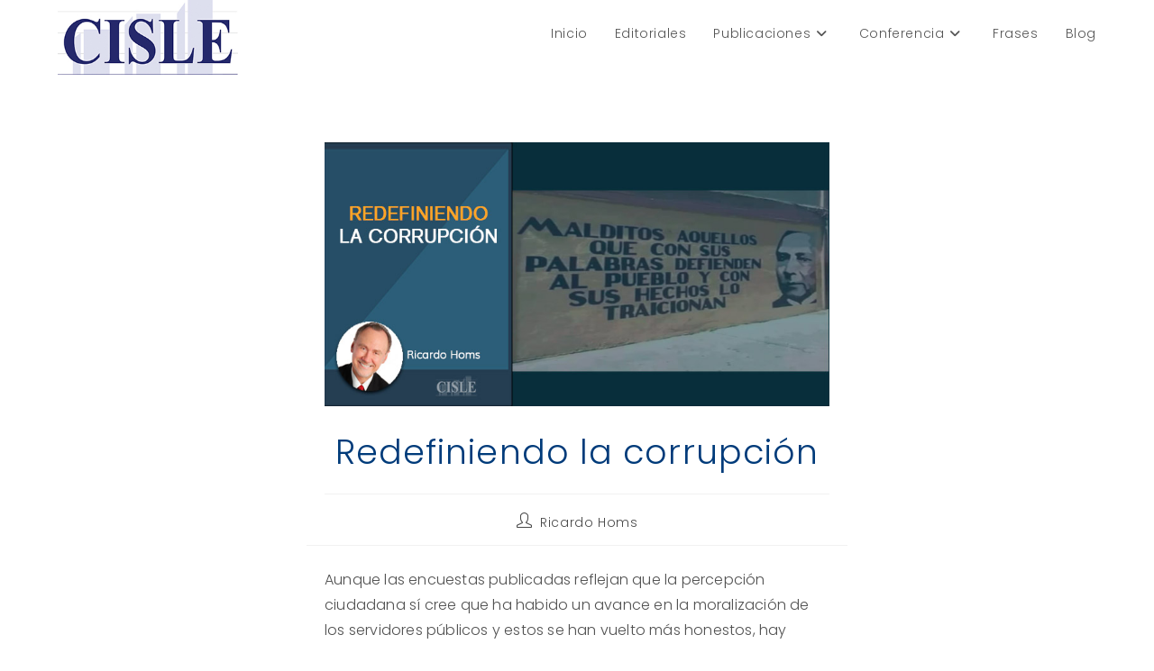

--- FILE ---
content_type: text/html; charset=UTF-8
request_url: https://cisle.org.mx/redefiniendo-la-corrupcion/
body_size: 19851
content:
<!DOCTYPE html>
<html class="html" lang="es">
<head>
	<meta charset="UTF-8">
	<link rel="profile" href="https://gmpg.org/xfn/11">

	<meta name='robots' content='index, follow, max-image-preview:large, max-snippet:-1, max-video-preview:-1' />
	<style>img:is([sizes="auto" i], [sizes^="auto," i]) { contain-intrinsic-size: 3000px 1500px }</style>
	<link rel="pingback" href="https://cisle.org.mx/xmlrpc.php">
<meta name="viewport" content="width=device-width, initial-scale=1">
	<!-- This site is optimized with the Yoast SEO plugin v25.5 - https://yoast.com/wordpress/plugins/seo/ -->
	<title>Redefiniendo la corrupción -</title>
	<link rel="canonical" href="https://cisle.org.mx/redefiniendo-la-corrupcion/" />
	<meta property="og:locale" content="es_MX" />
	<meta property="og:type" content="article" />
	<meta property="og:title" content="Redefiniendo la corrupción -" />
	<meta property="og:description" content="Aunque las encuestas publicadas reflejan que la percepción ciudadana sí cree que ha habido un avance en la moralización de los servidores públicos y estos se han vuelto más honestos, hay evidencias que muestran lo contrario. Las acusaciones quedan sin esclarecerse cuando se refieren al círculo del poder. Por tanto, el efecto en la opinión [&hellip;]" />
	<meta property="og:url" content="https://cisle.org.mx/redefiniendo-la-corrupcion/" />
	<meta property="og:site_name" content="Cisle A. C." />
	<meta property="article:publisher" content="https://bit.ly/2BrArF2" />
	<meta property="article:published_time" content="2020-07-06T14:25:10+00:00" />
	<meta property="article:modified_time" content="2020-07-07T00:09:46+00:00" />
	<meta property="og:image" content="https://cisle.org.mx/wp-content/uploads/2020/07/redefiniendo-la-corrupcion-ricardo-homs.jpg" />
	<meta property="og:image:width" content="800" />
	<meta property="og:image:height" content="418" />
	<meta property="og:image:type" content="image/jpeg" />
	<meta name="author" content="Ricardo Homs" />
	<meta name="twitter:card" content="summary_large_image" />
	<meta name="twitter:creator" content="@homsricardo" />
	<meta name="twitter:site" content="@cisleac" />
	<meta name="twitter:label1" content="Escrito por" />
	<meta name="twitter:data1" content="Ricardo Homs" />
	<meta name="twitter:label2" content="Tiempo de lectura" />
	<meta name="twitter:data2" content="4 minutos" />
	<script type="application/ld+json" class="yoast-schema-graph">{"@context":"https://schema.org","@graph":[{"@type":"Article","@id":"https://cisle.org.mx/redefiniendo-la-corrupcion/#article","isPartOf":{"@id":"https://cisle.org.mx/redefiniendo-la-corrupcion/"},"author":{"name":"Ricardo Homs","@id":"https://cisle.org.mx/#/schema/person/1dc1b5ec9a1187ef3337a50f647f5504"},"headline":"Redefiniendo la corrupción","datePublished":"2020-07-06T14:25:10+00:00","dateModified":"2020-07-07T00:09:46+00:00","mainEntityOfPage":{"@id":"https://cisle.org.mx/redefiniendo-la-corrupcion/"},"wordCount":898,"commentCount":0,"publisher":{"@id":"https://cisle.org.mx/#organization"},"image":{"@id":"https://cisle.org.mx/redefiniendo-la-corrupcion/#primaryimage"},"thumbnailUrl":"https://cisle.org.mx/wp-content/uploads/2020/07/redefiniendo-la-corrupcion-ricardo-homs.jpg","articleSection":["Editoriales"],"inLanguage":"es","potentialAction":[{"@type":"CommentAction","name":"Comment","target":["https://cisle.org.mx/redefiniendo-la-corrupcion/#respond"]}]},{"@type":"WebPage","@id":"https://cisle.org.mx/redefiniendo-la-corrupcion/","url":"https://cisle.org.mx/redefiniendo-la-corrupcion/","name":"Redefiniendo la corrupción -","isPartOf":{"@id":"https://cisle.org.mx/#website"},"primaryImageOfPage":{"@id":"https://cisle.org.mx/redefiniendo-la-corrupcion/#primaryimage"},"image":{"@id":"https://cisle.org.mx/redefiniendo-la-corrupcion/#primaryimage"},"thumbnailUrl":"https://cisle.org.mx/wp-content/uploads/2020/07/redefiniendo-la-corrupcion-ricardo-homs.jpg","datePublished":"2020-07-06T14:25:10+00:00","dateModified":"2020-07-07T00:09:46+00:00","breadcrumb":{"@id":"https://cisle.org.mx/redefiniendo-la-corrupcion/#breadcrumb"},"inLanguage":"es","potentialAction":[{"@type":"ReadAction","target":["https://cisle.org.mx/redefiniendo-la-corrupcion/"]}]},{"@type":"ImageObject","inLanguage":"es","@id":"https://cisle.org.mx/redefiniendo-la-corrupcion/#primaryimage","url":"https://cisle.org.mx/wp-content/uploads/2020/07/redefiniendo-la-corrupcion-ricardo-homs.jpg","contentUrl":"https://cisle.org.mx/wp-content/uploads/2020/07/redefiniendo-la-corrupcion-ricardo-homs.jpg","width":800,"height":418,"caption":"corrupción"},{"@type":"BreadcrumbList","@id":"https://cisle.org.mx/redefiniendo-la-corrupcion/#breadcrumb","itemListElement":[{"@type":"ListItem","position":1,"name":"Inicio","item":"https://cisle.org.mx/"},{"@type":"ListItem","position":2,"name":"Redefiniendo la corrupción"}]},{"@type":"WebSite","@id":"https://cisle.org.mx/#website","url":"https://cisle.org.mx/","name":"Cisle A. C.","description":"Las ideas tienen consecuencias","publisher":{"@id":"https://cisle.org.mx/#organization"},"alternateName":"Libre Empresa","potentialAction":[{"@type":"SearchAction","target":{"@type":"EntryPoint","urlTemplate":"https://cisle.org.mx/?s={search_term_string}"},"query-input":{"@type":"PropertyValueSpecification","valueRequired":true,"valueName":"search_term_string"}}],"inLanguage":"es"},{"@type":"Organization","@id":"https://cisle.org.mx/#organization","name":"Centro de Investigaciones Sobre la Libre Empresa, A. C.","alternateName":"Cisle, A. C.","url":"https://cisle.org.mx/","logo":{"@type":"ImageObject","inLanguage":"es","@id":"https://cisle.org.mx/#/schema/logo/image/","url":"https://cisle.org.mx/wp-content/uploads/2020/06/logo-cisle-ch.jpg","contentUrl":"https://cisle.org.mx/wp-content/uploads/2020/06/logo-cisle-ch.jpg","width":300,"height":125,"caption":"Centro de Investigaciones Sobre la Libre Empresa, A. C."},"image":{"@id":"https://cisle.org.mx/#/schema/logo/image/"},"sameAs":["https://bit.ly/2BrArF2","https://x.com/cisleac","https://www.instagram.com/luispazos1/","https://www.youtube.com/channel/UCsnQAHjWz_U0sLQnaZf_NfQ"]},{"@type":"Person","@id":"https://cisle.org.mx/#/schema/person/1dc1b5ec9a1187ef3337a50f647f5504","name":"Ricardo Homs","image":{"@type":"ImageObject","inLanguage":"es","@id":"https://cisle.org.mx/#/schema/person/image/","url":"https://cisle.org.mx/wp-content/uploads/2023/04/ricardo-homs-96x96.webp","contentUrl":"https://cisle.org.mx/wp-content/uploads/2023/04/ricardo-homs-96x96.webp","caption":"Ricardo Homs"},"description":"Vicepresidente de la Academia Mexicana de la Comunicación, autor y conferenciante. Experto en liderazgo social, estrategias competitivas de negocios, marketing político y posicionamiento.","sameAs":["https://ricardohoms.com/","https://www.instagram.com/ricardo.homs/?hl=es","https://mx.linkedin.com/in/ricardo-homs-3920449","https://x.com/homsricardo"],"url":"https://cisle.org.mx/author/rhoms/"}]}</script>
	<!-- / Yoast SEO plugin. -->


<link rel='dns-prefetch' href='//www.googletagmanager.com' />
<link rel='dns-prefetch' href='//fonts.googleapis.com' />
<link rel="alternate" type="application/rss+xml" title="Cisle A. C. &raquo; Feed" href="https://cisle.org.mx/feed/" />
<link rel="alternate" type="application/rss+xml" title="Cisle A. C. &raquo; RSS de los comentarios" href="https://cisle.org.mx/comments/feed/" />
<link rel="alternate" type="application/rss+xml" title="Cisle A. C. &raquo; Redefiniendo la corrupción RSS de los comentarios" href="https://cisle.org.mx/redefiniendo-la-corrupcion/feed/" />
<!-- <link rel='stylesheet' id='acy_front_messages_css-css' href='https://cisle.org.mx/wp-content/plugins/acymailing/media/css/front/messages.min.css?v=1753298815&#038;ver=6.8.2' media='all' /> -->
<!-- <link rel='stylesheet' id='wp-block-library-css' href='https://cisle.org.mx/wp-includes/css/dist/block-library/style.min.css?ver=6.8.2' media='all' /> -->
<link rel="stylesheet" type="text/css" href="//cisle.org.mx/wp-content/cache/wpfc-minified/t1uxj85/28f7b.css" media="all"/>
<style id='wp-block-library-theme-inline-css'>
.wp-block-audio :where(figcaption){color:#555;font-size:13px;text-align:center}.is-dark-theme .wp-block-audio :where(figcaption){color:#ffffffa6}.wp-block-audio{margin:0 0 1em}.wp-block-code{border:1px solid #ccc;border-radius:4px;font-family:Menlo,Consolas,monaco,monospace;padding:.8em 1em}.wp-block-embed :where(figcaption){color:#555;font-size:13px;text-align:center}.is-dark-theme .wp-block-embed :where(figcaption){color:#ffffffa6}.wp-block-embed{margin:0 0 1em}.blocks-gallery-caption{color:#555;font-size:13px;text-align:center}.is-dark-theme .blocks-gallery-caption{color:#ffffffa6}:root :where(.wp-block-image figcaption){color:#555;font-size:13px;text-align:center}.is-dark-theme :root :where(.wp-block-image figcaption){color:#ffffffa6}.wp-block-image{margin:0 0 1em}.wp-block-pullquote{border-bottom:4px solid;border-top:4px solid;color:currentColor;margin-bottom:1.75em}.wp-block-pullquote cite,.wp-block-pullquote footer,.wp-block-pullquote__citation{color:currentColor;font-size:.8125em;font-style:normal;text-transform:uppercase}.wp-block-quote{border-left:.25em solid;margin:0 0 1.75em;padding-left:1em}.wp-block-quote cite,.wp-block-quote footer{color:currentColor;font-size:.8125em;font-style:normal;position:relative}.wp-block-quote:where(.has-text-align-right){border-left:none;border-right:.25em solid;padding-left:0;padding-right:1em}.wp-block-quote:where(.has-text-align-center){border:none;padding-left:0}.wp-block-quote.is-large,.wp-block-quote.is-style-large,.wp-block-quote:where(.is-style-plain){border:none}.wp-block-search .wp-block-search__label{font-weight:700}.wp-block-search__button{border:1px solid #ccc;padding:.375em .625em}:where(.wp-block-group.has-background){padding:1.25em 2.375em}.wp-block-separator.has-css-opacity{opacity:.4}.wp-block-separator{border:none;border-bottom:2px solid;margin-left:auto;margin-right:auto}.wp-block-separator.has-alpha-channel-opacity{opacity:1}.wp-block-separator:not(.is-style-wide):not(.is-style-dots){width:100px}.wp-block-separator.has-background:not(.is-style-dots){border-bottom:none;height:1px}.wp-block-separator.has-background:not(.is-style-wide):not(.is-style-dots){height:2px}.wp-block-table{margin:0 0 1em}.wp-block-table td,.wp-block-table th{word-break:normal}.wp-block-table :where(figcaption){color:#555;font-size:13px;text-align:center}.is-dark-theme .wp-block-table :where(figcaption){color:#ffffffa6}.wp-block-video :where(figcaption){color:#555;font-size:13px;text-align:center}.is-dark-theme .wp-block-video :where(figcaption){color:#ffffffa6}.wp-block-video{margin:0 0 1em}:root :where(.wp-block-template-part.has-background){margin-bottom:0;margin-top:0;padding:1.25em 2.375em}
</style>
<style id='classic-theme-styles-inline-css'>
/*! This file is auto-generated */
.wp-block-button__link{color:#fff;background-color:#32373c;border-radius:9999px;box-shadow:none;text-decoration:none;padding:calc(.667em + 2px) calc(1.333em + 2px);font-size:1.125em}.wp-block-file__button{background:#32373c;color:#fff;text-decoration:none}
</style>
<style id='ffblock-fluentform-style-inline-css'>
.ffblock-fluent-form-wrapper{--checkbox-radio-height:22px;--checkbox-radio-width:22px}.ffblock-fluent-form-wrapper.ffblock-fm-hide-error-message .error.text-danger,.ffblock-fluent-form-wrapper.ffblock-fm-hide-label .ff-el-group .ff-el-input--label,.ffblock-fluent-form-wrapper.ffblock-fm-hide-label .ff-el-group label:not(.ff-el-form-check-label){display:none}.ffblock-fluent-form-wrapper.ffblock-fm-hide-placeholder input::-webkit-input-placeholder,.ffblock-fluent-form-wrapper.ffblock-fm-hide-placeholder textarea::-webkit-input-placeholder{opacity:0;visibility:hidden}.ffblock-fluent-form-wrapper.ffblock-fm-hide-placeholder input::-moz-placeholder,.ffblock-fluent-form-wrapper.ffblock-fm-hide-placeholder textarea::-moz-placeholder{opacity:0;visibility:hidden}.ffblock-fluent-form-wrapper.ffblock-fm-hide-placeholder input:-ms-input-placeholder,.ffblock-fluent-form-wrapper.ffblock-fm-hide-placeholder textarea:-ms-input-placeholder{opacity:0;visibility:hidden}.ffblock-fluent-form-wrapper.ffblock-fm-hide-placeholder input:-moz-placeholder,.ffblock-fluent-form-wrapper.ffblock-fm-hide-placeholder textarea:-moz-placeholder{opacity:0;visibility:hidden}.ffblock-fluent-form-wrapper .ff-el-input--content input[type=checkbox],.ffblock-fluent-form-wrapper .ff-el-input--content input[type=radio]{align-items:center;-webkit-appearance:none;-moz-appearance:none;appearance:none;background:#fff;border:1px solid #abb8c3;border-radius:.2em;-webkit-border-radius:.2em;color:#333;cursor:pointer;display:inline-flex;height:var(--checkbox-radio-height,22px);justify-content:center;line-height:0;margin:0;position:relative;text-align:center;transition:all .2s linear;-webkit-transition:all .2s linear;width:var(--checkbox-radio-width,22px)}.ffblock-fluent-form-wrapper .ff-el-input--content input[type=radio]{background-color:#fafafa;border-radius:50%}.ffblock-fluent-form-wrapper .ff-el-input--content input[type=checkbox]:checked:before,.ffblock-fluent-form-wrapper .ff-el-input--content input[type=radio]:checked:before{align-items:center;content:"✔";display:inline-flex;font-size:calc(var(--checkbox-radio-width, 22px)/1.2);height:100%;justify-content:center;margin:0;padding:0;position:absolute;width:100%}.ffblock-fluent-form-wrapper .ff-el-input--content input[type=radio]:checked:before{background-color:#333;border-radius:50%;content:"";height:calc(var(--checkbox-radio-width, 22px)/2);left:50%;top:50%;transform:translate(-50%,-50%);width:calc(var(--checkbox-radio-width, 22px)/2)}.ffblock-fluent-form-wrapper .ff-el-form-check label.ff-el-form-check-label{align-items:center;display:inline-flex;gap:8px;margin:0!important;vertical-align:middle}.ffblock-fluent-form-wrapper .ff-el-form-check label.ff-el-form-check-label .ff-el-form-check-input{top:0}.ffblock-fluent-form-wrapper .ff-el-form-check.ff-el-tc label.ff-el-form-check-label{align-items:baseline}@media(min-width:1025px){body .ffblock-block-editor.ffblock-hide-desktop{background-image:repeating-linear-gradient(125deg,rgba(0,0,0,.35),rgba(0,0,0,.08) 1px,transparent 2px,transparent 8px);border:1px solid rgba(0,0,0,.025)}}@media(min-width:768px)and (max-width:1024px){body .ffblock-block-editor.ffblock-hide-tablet{background-image:repeating-linear-gradient(125deg,rgba(0,0,0,.35),rgba(0,0,0,.08) 1px,transparent 2px,transparent 8px);border:1px solid rgba(0,0,0,.025);display:inherit}}@media(max-width:767px){body .ffblock-block-editor.ffblock-hide-mobile{background-image:repeating-linear-gradient(125deg,rgba(0,0,0,.35),rgba(0,0,0,.08) 1px,transparent 2px,transparent 8px);border:1px solid rgba(0,0,0,.025);display:inherit}}@media(min-width:1025px){body .ffblock-block-frontend.ffblock-hide-desktop{display:none!important}}@media(min-width:768px)and (max-width:1024px){body .ffblock-block-frontend.ffblock-hide-tablet{display:none!important}}@media(max-width:767px){body .ffblock-block-frontend.ffblock-hide-mobile{display:none!important}}

</style>
<style id='global-styles-inline-css'>
:root{--wp--preset--aspect-ratio--square: 1;--wp--preset--aspect-ratio--4-3: 4/3;--wp--preset--aspect-ratio--3-4: 3/4;--wp--preset--aspect-ratio--3-2: 3/2;--wp--preset--aspect-ratio--2-3: 2/3;--wp--preset--aspect-ratio--16-9: 16/9;--wp--preset--aspect-ratio--9-16: 9/16;--wp--preset--color--black: #000000;--wp--preset--color--cyan-bluish-gray: #abb8c3;--wp--preset--color--white: #ffffff;--wp--preset--color--pale-pink: #f78da7;--wp--preset--color--vivid-red: #cf2e2e;--wp--preset--color--luminous-vivid-orange: #ff6900;--wp--preset--color--luminous-vivid-amber: #fcb900;--wp--preset--color--light-green-cyan: #7bdcb5;--wp--preset--color--vivid-green-cyan: #00d084;--wp--preset--color--pale-cyan-blue: #8ed1fc;--wp--preset--color--vivid-cyan-blue: #0693e3;--wp--preset--color--vivid-purple: #9b51e0;--wp--preset--gradient--vivid-cyan-blue-to-vivid-purple: linear-gradient(135deg,rgba(6,147,227,1) 0%,rgb(155,81,224) 100%);--wp--preset--gradient--light-green-cyan-to-vivid-green-cyan: linear-gradient(135deg,rgb(122,220,180) 0%,rgb(0,208,130) 100%);--wp--preset--gradient--luminous-vivid-amber-to-luminous-vivid-orange: linear-gradient(135deg,rgba(252,185,0,1) 0%,rgba(255,105,0,1) 100%);--wp--preset--gradient--luminous-vivid-orange-to-vivid-red: linear-gradient(135deg,rgba(255,105,0,1) 0%,rgb(207,46,46) 100%);--wp--preset--gradient--very-light-gray-to-cyan-bluish-gray: linear-gradient(135deg,rgb(238,238,238) 0%,rgb(169,184,195) 100%);--wp--preset--gradient--cool-to-warm-spectrum: linear-gradient(135deg,rgb(74,234,220) 0%,rgb(151,120,209) 20%,rgb(207,42,186) 40%,rgb(238,44,130) 60%,rgb(251,105,98) 80%,rgb(254,248,76) 100%);--wp--preset--gradient--blush-light-purple: linear-gradient(135deg,rgb(255,206,236) 0%,rgb(152,150,240) 100%);--wp--preset--gradient--blush-bordeaux: linear-gradient(135deg,rgb(254,205,165) 0%,rgb(254,45,45) 50%,rgb(107,0,62) 100%);--wp--preset--gradient--luminous-dusk: linear-gradient(135deg,rgb(255,203,112) 0%,rgb(199,81,192) 50%,rgb(65,88,208) 100%);--wp--preset--gradient--pale-ocean: linear-gradient(135deg,rgb(255,245,203) 0%,rgb(182,227,212) 50%,rgb(51,167,181) 100%);--wp--preset--gradient--electric-grass: linear-gradient(135deg,rgb(202,248,128) 0%,rgb(113,206,126) 100%);--wp--preset--gradient--midnight: linear-gradient(135deg,rgb(2,3,129) 0%,rgb(40,116,252) 100%);--wp--preset--font-size--small: 13px;--wp--preset--font-size--medium: 20px;--wp--preset--font-size--large: 36px;--wp--preset--font-size--x-large: 42px;--wp--preset--spacing--20: 0.44rem;--wp--preset--spacing--30: 0.67rem;--wp--preset--spacing--40: 1rem;--wp--preset--spacing--50: 1.5rem;--wp--preset--spacing--60: 2.25rem;--wp--preset--spacing--70: 3.38rem;--wp--preset--spacing--80: 5.06rem;--wp--preset--shadow--natural: 6px 6px 9px rgba(0, 0, 0, 0.2);--wp--preset--shadow--deep: 12px 12px 50px rgba(0, 0, 0, 0.4);--wp--preset--shadow--sharp: 6px 6px 0px rgba(0, 0, 0, 0.2);--wp--preset--shadow--outlined: 6px 6px 0px -3px rgba(255, 255, 255, 1), 6px 6px rgba(0, 0, 0, 1);--wp--preset--shadow--crisp: 6px 6px 0px rgba(0, 0, 0, 1);}:where(.is-layout-flex){gap: 0.5em;}:where(.is-layout-grid){gap: 0.5em;}body .is-layout-flex{display: flex;}.is-layout-flex{flex-wrap: wrap;align-items: center;}.is-layout-flex > :is(*, div){margin: 0;}body .is-layout-grid{display: grid;}.is-layout-grid > :is(*, div){margin: 0;}:where(.wp-block-columns.is-layout-flex){gap: 2em;}:where(.wp-block-columns.is-layout-grid){gap: 2em;}:where(.wp-block-post-template.is-layout-flex){gap: 1.25em;}:where(.wp-block-post-template.is-layout-grid){gap: 1.25em;}.has-black-color{color: var(--wp--preset--color--black) !important;}.has-cyan-bluish-gray-color{color: var(--wp--preset--color--cyan-bluish-gray) !important;}.has-white-color{color: var(--wp--preset--color--white) !important;}.has-pale-pink-color{color: var(--wp--preset--color--pale-pink) !important;}.has-vivid-red-color{color: var(--wp--preset--color--vivid-red) !important;}.has-luminous-vivid-orange-color{color: var(--wp--preset--color--luminous-vivid-orange) !important;}.has-luminous-vivid-amber-color{color: var(--wp--preset--color--luminous-vivid-amber) !important;}.has-light-green-cyan-color{color: var(--wp--preset--color--light-green-cyan) !important;}.has-vivid-green-cyan-color{color: var(--wp--preset--color--vivid-green-cyan) !important;}.has-pale-cyan-blue-color{color: var(--wp--preset--color--pale-cyan-blue) !important;}.has-vivid-cyan-blue-color{color: var(--wp--preset--color--vivid-cyan-blue) !important;}.has-vivid-purple-color{color: var(--wp--preset--color--vivid-purple) !important;}.has-black-background-color{background-color: var(--wp--preset--color--black) !important;}.has-cyan-bluish-gray-background-color{background-color: var(--wp--preset--color--cyan-bluish-gray) !important;}.has-white-background-color{background-color: var(--wp--preset--color--white) !important;}.has-pale-pink-background-color{background-color: var(--wp--preset--color--pale-pink) !important;}.has-vivid-red-background-color{background-color: var(--wp--preset--color--vivid-red) !important;}.has-luminous-vivid-orange-background-color{background-color: var(--wp--preset--color--luminous-vivid-orange) !important;}.has-luminous-vivid-amber-background-color{background-color: var(--wp--preset--color--luminous-vivid-amber) !important;}.has-light-green-cyan-background-color{background-color: var(--wp--preset--color--light-green-cyan) !important;}.has-vivid-green-cyan-background-color{background-color: var(--wp--preset--color--vivid-green-cyan) !important;}.has-pale-cyan-blue-background-color{background-color: var(--wp--preset--color--pale-cyan-blue) !important;}.has-vivid-cyan-blue-background-color{background-color: var(--wp--preset--color--vivid-cyan-blue) !important;}.has-vivid-purple-background-color{background-color: var(--wp--preset--color--vivid-purple) !important;}.has-black-border-color{border-color: var(--wp--preset--color--black) !important;}.has-cyan-bluish-gray-border-color{border-color: var(--wp--preset--color--cyan-bluish-gray) !important;}.has-white-border-color{border-color: var(--wp--preset--color--white) !important;}.has-pale-pink-border-color{border-color: var(--wp--preset--color--pale-pink) !important;}.has-vivid-red-border-color{border-color: var(--wp--preset--color--vivid-red) !important;}.has-luminous-vivid-orange-border-color{border-color: var(--wp--preset--color--luminous-vivid-orange) !important;}.has-luminous-vivid-amber-border-color{border-color: var(--wp--preset--color--luminous-vivid-amber) !important;}.has-light-green-cyan-border-color{border-color: var(--wp--preset--color--light-green-cyan) !important;}.has-vivid-green-cyan-border-color{border-color: var(--wp--preset--color--vivid-green-cyan) !important;}.has-pale-cyan-blue-border-color{border-color: var(--wp--preset--color--pale-cyan-blue) !important;}.has-vivid-cyan-blue-border-color{border-color: var(--wp--preset--color--vivid-cyan-blue) !important;}.has-vivid-purple-border-color{border-color: var(--wp--preset--color--vivid-purple) !important;}.has-vivid-cyan-blue-to-vivid-purple-gradient-background{background: var(--wp--preset--gradient--vivid-cyan-blue-to-vivid-purple) !important;}.has-light-green-cyan-to-vivid-green-cyan-gradient-background{background: var(--wp--preset--gradient--light-green-cyan-to-vivid-green-cyan) !important;}.has-luminous-vivid-amber-to-luminous-vivid-orange-gradient-background{background: var(--wp--preset--gradient--luminous-vivid-amber-to-luminous-vivid-orange) !important;}.has-luminous-vivid-orange-to-vivid-red-gradient-background{background: var(--wp--preset--gradient--luminous-vivid-orange-to-vivid-red) !important;}.has-very-light-gray-to-cyan-bluish-gray-gradient-background{background: var(--wp--preset--gradient--very-light-gray-to-cyan-bluish-gray) !important;}.has-cool-to-warm-spectrum-gradient-background{background: var(--wp--preset--gradient--cool-to-warm-spectrum) !important;}.has-blush-light-purple-gradient-background{background: var(--wp--preset--gradient--blush-light-purple) !important;}.has-blush-bordeaux-gradient-background{background: var(--wp--preset--gradient--blush-bordeaux) !important;}.has-luminous-dusk-gradient-background{background: var(--wp--preset--gradient--luminous-dusk) !important;}.has-pale-ocean-gradient-background{background: var(--wp--preset--gradient--pale-ocean) !important;}.has-electric-grass-gradient-background{background: var(--wp--preset--gradient--electric-grass) !important;}.has-midnight-gradient-background{background: var(--wp--preset--gradient--midnight) !important;}.has-small-font-size{font-size: var(--wp--preset--font-size--small) !important;}.has-medium-font-size{font-size: var(--wp--preset--font-size--medium) !important;}.has-large-font-size{font-size: var(--wp--preset--font-size--large) !important;}.has-x-large-font-size{font-size: var(--wp--preset--font-size--x-large) !important;}
:where(.wp-block-post-template.is-layout-flex){gap: 1.25em;}:where(.wp-block-post-template.is-layout-grid){gap: 1.25em;}
:where(.wp-block-columns.is-layout-flex){gap: 2em;}:where(.wp-block-columns.is-layout-grid){gap: 2em;}
:root :where(.wp-block-pullquote){font-size: 1.5em;line-height: 1.6;}
</style>
<!-- <link rel='stylesheet' id='mwm_rrss_styles-css' href='https://cisle.org.mx/wp-content/plugins/mowomo-redes-sociales/assets/css/styles.min.css?ver=2.0.8' media='all' /> -->
<!-- <link rel='stylesheet' id='font-awesome-css' href='https://cisle.org.mx/wp-content/themes/oceanwp/assets/fonts/fontawesome/css/all.min.css?ver=6.7.2' media='all' /> -->
<!-- <link rel='stylesheet' id='simple-line-icons-css' href='https://cisle.org.mx/wp-content/themes/oceanwp/assets/css/third/simple-line-icons.min.css?ver=2.4.0' media='all' /> -->
<!-- <link rel='stylesheet' id='oceanwp-style-css' href='https://cisle.org.mx/wp-content/themes/oceanwp/assets/css/style.min.css?ver=4.1.0' media='all' /> -->
<link rel="stylesheet" type="text/css" href="//cisle.org.mx/wp-content/cache/wpfc-minified/phwmzw1/28f7b.css" media="all"/>
<link rel='stylesheet' id='oceanwp-google-font-poppins-css' href='//fonts.googleapis.com/css?family=Poppins%3A100%2C200%2C300%2C400%2C500%2C600%2C700%2C800%2C900%2C100i%2C200i%2C300i%2C400i%2C500i%2C600i%2C700i%2C800i%2C900i&#038;subset=latin&#038;display=swap&#038;ver=6.8.2' media='all' />
<!-- <link rel='stylesheet' id='oe-widgets-style-css' href='https://cisle.org.mx/wp-content/plugins/ocean-extra/assets/css/widgets.css?ver=6.8.2' media='all' /> -->
<link rel="stylesheet" type="text/css" href="//cisle.org.mx/wp-content/cache/wpfc-minified/koliho8s/28f7b.css" media="all"/>
<script id="acy_front_messages_js-js-before">
var ACYM_AJAX_START = "https://cisle.org.mx/wp-admin/admin-ajax.php";
            var ACYM_AJAX_PARAMS = "?action=acymailing_router&noheader=1&nocache=1753465397";
            var ACYM_AJAX = ACYM_AJAX_START + ACYM_AJAX_PARAMS;
</script>
<script src='//cisle.org.mx/wp-content/cache/wpfc-minified/g3dswbac/28f7b.js' type="text/javascript"></script>
<!-- <script src="https://cisle.org.mx/wp-content/plugins/acymailing/media/js/front/messages.min.js?v=1753298815&amp;ver=6.8.2" id="acy_front_messages_js-js"></script> -->
<!-- <script src="https://cisle.org.mx/wp-includes/js/jquery/jquery.min.js?ver=3.7.1" id="jquery-core-js"></script> -->
<!-- <script src="https://cisle.org.mx/wp-includes/js/jquery/jquery-migrate.min.js?ver=3.4.1" id="jquery-migrate-js"></script> -->

<!-- Google tag (gtag.js) snippet added by Site Kit -->

<!-- Fragmento de código de Google Analytics añadido por Site Kit -->
<script src="https://www.googletagmanager.com/gtag/js?id=GT-K8GQWWBP" id="google_gtagjs-js" async></script>
<script id="google_gtagjs-js-after">
window.dataLayer = window.dataLayer || [];function gtag(){dataLayer.push(arguments);}
gtag("set","linker",{"domains":["cisle.org.mx"]});
gtag("js", new Date());
gtag("set", "developer_id.dZTNiMT", true);
gtag("config", "GT-K8GQWWBP");
 window._googlesitekit = window._googlesitekit || {}; window._googlesitekit.throttledEvents = []; window._googlesitekit.gtagEvent = (name, data) => { var key = JSON.stringify( { name, data } ); if ( !! window._googlesitekit.throttledEvents[ key ] ) { return; } window._googlesitekit.throttledEvents[ key ] = true; setTimeout( () => { delete window._googlesitekit.throttledEvents[ key ]; }, 5 ); gtag( "event", name, { ...data, event_source: "site-kit" } ); };
</script>

<!-- End Google tag (gtag.js) snippet added by Site Kit -->
<link rel="https://api.w.org/" href="https://cisle.org.mx/wp-json/" /><link rel="alternate" title="JSON" type="application/json" href="https://cisle.org.mx/wp-json/wp/v2/posts/2444" /><link rel="EditURI" type="application/rsd+xml" title="RSD" href="https://cisle.org.mx/xmlrpc.php?rsd" />
<meta name="generator" content="WordPress 6.8.2" />
<link rel='shortlink' href='https://cisle.org.mx/?p=2444' />
<link rel="alternate" title="oEmbed (JSON)" type="application/json+oembed" href="https://cisle.org.mx/wp-json/oembed/1.0/embed?url=https%3A%2F%2Fcisle.org.mx%2Fredefiniendo-la-corrupcion%2F" />
<link rel="alternate" title="oEmbed (XML)" type="text/xml+oembed" href="https://cisle.org.mx/wp-json/oembed/1.0/embed?url=https%3A%2F%2Fcisle.org.mx%2Fredefiniendo-la-corrupcion%2F&#038;format=xml" />
<meta name="generator" content="Site Kit by Google 1.157.0" /><meta name="twitter:card" content="summary_large_image" /><meta property="og:title" content="Redefiniendo la corrupción" /><meta property="og:url" content="https://cisle.org.mx/?post_type=post&amp;p=2444" /><meta property="og:description" content="Aunque las encuestas publicadas reflejan que la percepción ciudadana sí cree que ha habido un" />
				<meta property="og:image" content="https://cisle.org.mx/wp-content/uploads/2020/07/redefiniendo-la-corrupcion-ricardo-homs-150x150.jpg" />
				<meta property="og:image_secure_url" content="https://cisle.org.mx/wp-content/uploads/2020/07/redefiniendo-la-corrupcion-ricardo-homs-150x150.jpg" />
				<meta property="og:image:width" content="150" />
				<meta property="og:image:height" content="150" />
				<meta property="og:image:alt" content="corrupción" />
				<meta property="og:image:type" content="image/jpeg" />

				<meta property="og:type" content="article" /><!-- Analytics by WP Statistics - https://wp-statistics.com -->
<style id="uagb-style-conditional-extension">@media (min-width: 1025px){body .uag-hide-desktop.uagb-google-map__wrap,body .uag-hide-desktop{display:none !important}}@media (min-width: 768px) and (max-width: 1024px){body .uag-hide-tab.uagb-google-map__wrap,body .uag-hide-tab{display:none !important}}@media (max-width: 767px){body .uag-hide-mob.uagb-google-map__wrap,body .uag-hide-mob{display:none !important}}</style><style id="uagb-style-frontend-2444">.uag-blocks-common-selector{z-index:var(--z-index-desktop) !important}@media (max-width: 976px){.uag-blocks-common-selector{z-index:var(--z-index-tablet) !important}}@media (max-width: 767px){.uag-blocks-common-selector{z-index:var(--z-index-mobile) !important}}
</style><link rel="icon" href="https://cisle.org.mx/wp-content/uploads/2020/07/logo-twitter-cisle-150x150.png" sizes="32x32" />
<link rel="icon" href="https://cisle.org.mx/wp-content/uploads/2020/07/logo-twitter-cisle-300x300.png" sizes="192x192" />
<link rel="apple-touch-icon" href="https://cisle.org.mx/wp-content/uploads/2020/07/logo-twitter-cisle-300x300.png" />
<meta name="msapplication-TileImage" content="https://cisle.org.mx/wp-content/uploads/2020/07/logo-twitter-cisle-300x300.png" />
<!-- OceanWP CSS -->
<style type="text/css">
/* Colors */a:hover,a.light:hover,.theme-heading .text::before,.theme-heading .text::after,#top-bar-content >a:hover,#top-bar-social li.oceanwp-email a:hover,#site-navigation-wrap .dropdown-menu >li >a:hover,#site-header.medium-header #medium-searchform button:hover,.oceanwp-mobile-menu-icon a:hover,.blog-entry.post .blog-entry-header .entry-title a:hover,.blog-entry.post .blog-entry-readmore a:hover,.blog-entry.thumbnail-entry .blog-entry-category a,ul.meta li a:hover,.dropcap,.single nav.post-navigation .nav-links .title,body .related-post-title a:hover,body #wp-calendar caption,body .contact-info-widget.default i,body .contact-info-widget.big-icons i,body .custom-links-widget .oceanwp-custom-links li a:hover,body .custom-links-widget .oceanwp-custom-links li a:hover:before,body .posts-thumbnails-widget li a:hover,body .social-widget li.oceanwp-email a:hover,.comment-author .comment-meta .comment-reply-link,#respond #cancel-comment-reply-link:hover,#footer-widgets .footer-box a:hover,#footer-bottom a:hover,#footer-bottom #footer-bottom-menu a:hover,.sidr a:hover,.sidr-class-dropdown-toggle:hover,.sidr-class-menu-item-has-children.active >a,.sidr-class-menu-item-has-children.active >a >.sidr-class-dropdown-toggle,input[type=checkbox]:checked:before{color:}.single nav.post-navigation .nav-links .title .owp-icon use,.blog-entry.post .blog-entry-readmore a:hover .owp-icon use,body .contact-info-widget.default .owp-icon use,body .contact-info-widget.big-icons .owp-icon use{stroke:}input[type="button"],input[type="reset"],input[type="submit"],button[type="submit"],.button,#site-navigation-wrap .dropdown-menu >li.btn >a >span,.thumbnail:hover i,.thumbnail:hover .link-post-svg-icon,.post-quote-content,.omw-modal .omw-close-modal,body .contact-info-widget.big-icons li:hover i,body .contact-info-widget.big-icons li:hover .owp-icon,body div.wpforms-container-full .wpforms-form input[type=submit],body div.wpforms-container-full .wpforms-form button[type=submit],body div.wpforms-container-full .wpforms-form .wpforms-page-button,.woocommerce-cart .wp-element-button,.woocommerce-checkout .wp-element-button,.wp-block-button__link{background-color:}.widget-title{border-color:}blockquote{border-color:}.wp-block-quote{border-color:}#searchform-dropdown{border-color:}.dropdown-menu .sub-menu{border-color:}.blog-entry.large-entry .blog-entry-readmore a:hover{border-color:}.oceanwp-newsletter-form-wrap input[type="email"]:focus{border-color:}.social-widget li.oceanwp-email a:hover{border-color:}#respond #cancel-comment-reply-link:hover{border-color:}body .contact-info-widget.big-icons li:hover i{border-color:}body .contact-info-widget.big-icons li:hover .owp-icon{border-color:}#footer-widgets .oceanwp-newsletter-form-wrap input[type="email"]:focus{border-color:}input[type="button"]:hover,input[type="reset"]:hover,input[type="submit"]:hover,button[type="submit"]:hover,input[type="button"]:focus,input[type="reset"]:focus,input[type="submit"]:focus,button[type="submit"]:focus,.button:hover,.button:focus,#site-navigation-wrap .dropdown-menu >li.btn >a:hover >span,.post-quote-author,.omw-modal .omw-close-modal:hover,body div.wpforms-container-full .wpforms-form input[type=submit]:hover,body div.wpforms-container-full .wpforms-form button[type=submit]:hover,body div.wpforms-container-full .wpforms-form .wpforms-page-button:hover,.woocommerce-cart .wp-element-button:hover,.woocommerce-checkout .wp-element-button:hover,.wp-block-button__link:hover{background-color:}table th,table td,hr,.content-area,body.content-left-sidebar #content-wrap .content-area,.content-left-sidebar .content-area,#top-bar-wrap,#site-header,#site-header.top-header #search-toggle,.dropdown-menu ul li,.centered-minimal-page-header,.blog-entry.post,.blog-entry.grid-entry .blog-entry-inner,.blog-entry.thumbnail-entry .blog-entry-bottom,.single-post .entry-title,.single .entry-share-wrap .entry-share,.single .entry-share,.single .entry-share ul li a,.single nav.post-navigation,.single nav.post-navigation .nav-links .nav-previous,#author-bio,#author-bio .author-bio-avatar,#author-bio .author-bio-social li a,#related-posts,#comments,.comment-body,#respond #cancel-comment-reply-link,#blog-entries .type-page,.page-numbers a,.page-numbers span:not(.elementor-screen-only),.page-links span,body #wp-calendar caption,body #wp-calendar th,body #wp-calendar tbody,body .contact-info-widget.default i,body .contact-info-widget.big-icons i,body .contact-info-widget.big-icons .owp-icon,body .contact-info-widget.default .owp-icon,body .posts-thumbnails-widget li,body .tagcloud a{border-color:}a{color:#184599}a .owp-icon use{stroke:#184599}body .theme-button,body input[type="submit"],body button[type="submit"],body button,body .button,body div.wpforms-container-full .wpforms-form input[type=submit],body div.wpforms-container-full .wpforms-form button[type=submit],body div.wpforms-container-full .wpforms-form .wpforms-page-button,.woocommerce-cart .wp-element-button,.woocommerce-checkout .wp-element-button,.wp-block-button__link{border-color:#ffffff}body .theme-button:hover,body input[type="submit"]:hover,body button[type="submit"]:hover,body button:hover,body .button:hover,body div.wpforms-container-full .wpforms-form input[type=submit]:hover,body div.wpforms-container-full .wpforms-form input[type=submit]:active,body div.wpforms-container-full .wpforms-form button[type=submit]:hover,body div.wpforms-container-full .wpforms-form button[type=submit]:active,body div.wpforms-container-full .wpforms-form .wpforms-page-button:hover,body div.wpforms-container-full .wpforms-form .wpforms-page-button:active,.woocommerce-cart .wp-element-button:hover,.woocommerce-checkout .wp-element-button:hover,.wp-block-button__link:hover{border-color:#ffffff}.page-header .page-header-title,.page-header.background-image-page-header .page-header-title{color:#dd3333}.site-breadcrumbs a:hover,.background-image-page-header .site-breadcrumbs a:hover{color:#0067a3}.site-breadcrumbs a:hover .owp-icon use,.background-image-page-header .site-breadcrumbs a:hover .owp-icon use{stroke:#0067a3}body{color:#515151}h1,h2,h3,h4,h5,h6,.theme-heading,.widget-title,.oceanwp-widget-recent-posts-title,.comment-reply-title,.entry-title,.sidebar-box .widget-title{color:#003b7a}h1{color:#002570}h2{color:#054984}/* OceanWP Style Settings CSS */.theme-button,input[type="submit"],button[type="submit"],button,.button,body div.wpforms-container-full .wpforms-form input[type=submit],body div.wpforms-container-full .wpforms-form button[type=submit],body div.wpforms-container-full .wpforms-form .wpforms-page-button{border-style:solid}.theme-button,input[type="submit"],button[type="submit"],button,.button,body div.wpforms-container-full .wpforms-form input[type=submit],body div.wpforms-container-full .wpforms-form button[type=submit],body div.wpforms-container-full .wpforms-form .wpforms-page-button{border-width:1px}form input[type="text"],form input[type="password"],form input[type="email"],form input[type="url"],form input[type="date"],form input[type="month"],form input[type="time"],form input[type="datetime"],form input[type="datetime-local"],form input[type="week"],form input[type="number"],form input[type="search"],form input[type="tel"],form input[type="color"],form select,form textarea,.woocommerce .woocommerce-checkout .select2-container--default .select2-selection--single{border-style:solid}body div.wpforms-container-full .wpforms-form input[type=date],body div.wpforms-container-full .wpforms-form input[type=datetime],body div.wpforms-container-full .wpforms-form input[type=datetime-local],body div.wpforms-container-full .wpforms-form input[type=email],body div.wpforms-container-full .wpforms-form input[type=month],body div.wpforms-container-full .wpforms-form input[type=number],body div.wpforms-container-full .wpforms-form input[type=password],body div.wpforms-container-full .wpforms-form input[type=range],body div.wpforms-container-full .wpforms-form input[type=search],body div.wpforms-container-full .wpforms-form input[type=tel],body div.wpforms-container-full .wpforms-form input[type=text],body div.wpforms-container-full .wpforms-form input[type=time],body div.wpforms-container-full .wpforms-form input[type=url],body div.wpforms-container-full .wpforms-form input[type=week],body div.wpforms-container-full .wpforms-form select,body div.wpforms-container-full .wpforms-form textarea{border-style:solid}form input[type="text"],form input[type="password"],form input[type="email"],form input[type="url"],form input[type="date"],form input[type="month"],form input[type="time"],form input[type="datetime"],form input[type="datetime-local"],form input[type="week"],form input[type="number"],form input[type="search"],form input[type="tel"],form input[type="color"],form select,form textarea{border-radius:3px}body div.wpforms-container-full .wpforms-form input[type=date],body div.wpforms-container-full .wpforms-form input[type=datetime],body div.wpforms-container-full .wpforms-form input[type=datetime-local],body div.wpforms-container-full .wpforms-form input[type=email],body div.wpforms-container-full .wpforms-form input[type=month],body div.wpforms-container-full .wpforms-form input[type=number],body div.wpforms-container-full .wpforms-form input[type=password],body div.wpforms-container-full .wpforms-form input[type=range],body div.wpforms-container-full .wpforms-form input[type=search],body div.wpforms-container-full .wpforms-form input[type=tel],body div.wpforms-container-full .wpforms-form input[type=text],body div.wpforms-container-full .wpforms-form input[type=time],body div.wpforms-container-full .wpforms-form input[type=url],body div.wpforms-container-full .wpforms-form input[type=week],body div.wpforms-container-full .wpforms-form select,body div.wpforms-container-full .wpforms-form textarea{border-radius:3px}/* Header */#site-header.has-header-media .overlay-header-media{background-color:rgba(0,0,0,0.5)}#site-header{border-color:#ffffff}#site-logo #site-logo-inner a img,#site-header.center-header #site-navigation-wrap .middle-site-logo a img{max-width:200px}.effect-one #site-navigation-wrap .dropdown-menu >li >a.menu-link >span:after,.effect-three #site-navigation-wrap .dropdown-menu >li >a.menu-link >span:after,.effect-five #site-navigation-wrap .dropdown-menu >li >a.menu-link >span:before,.effect-five #site-navigation-wrap .dropdown-menu >li >a.menu-link >span:after,.effect-nine #site-navigation-wrap .dropdown-menu >li >a.menu-link >span:before,.effect-nine #site-navigation-wrap .dropdown-menu >li >a.menu-link >span:after{background-color:#035089}.effect-four #site-navigation-wrap .dropdown-menu >li >a.menu-link >span:before,.effect-four #site-navigation-wrap .dropdown-menu >li >a.menu-link >span:after,.effect-seven #site-navigation-wrap .dropdown-menu >li >a.menu-link:hover >span:after,.effect-seven #site-navigation-wrap .dropdown-menu >li.sfHover >a.menu-link >span:after{color:#035089}.effect-seven #site-navigation-wrap .dropdown-menu >li >a.menu-link:hover >span:after,.effect-seven #site-navigation-wrap .dropdown-menu >li.sfHover >a.menu-link >span:after{text-shadow:10px 0 #035089,-10px 0 #035089}#site-navigation-wrap .dropdown-menu >li >a:hover,.oceanwp-mobile-menu-icon a:hover,#searchform-header-replace-close:hover{color:#035089}#site-navigation-wrap .dropdown-menu >li >a:hover .owp-icon use,.oceanwp-mobile-menu-icon a:hover .owp-icon use,#searchform-header-replace-close:hover .owp-icon use{stroke:#035089}.dropdown-menu .sub-menu,#searchform-dropdown,.current-shop-items-dropdown{border-color:#ffffff}/* Blog CSS */.single-post.content-max-width #wrap .thumbnail,.single-post.content-max-width #wrap .wp-block-buttons,.single-post.content-max-width #wrap .wp-block-verse,.single-post.content-max-width #wrap .entry-header,.single-post.content-max-width #wrap ul.meta,.single-post.content-max-width #wrap .entry-content p,.single-post.content-max-width #wrap .entry-content h1,.single-post.content-max-width #wrap .entry-content h2,.single-post.content-max-width #wrap .entry-content h3,.single-post.content-max-width #wrap .entry-content h4,.single-post.content-max-width #wrap .entry-content h5,.single-post.content-max-width #wrap .entry-content h6,.single-post.content-max-width #wrap .wp-block-image,.single-post.content-max-width #wrap .wp-block-gallery,.single-post.content-max-width #wrap .wp-block-video,.single-post.content-max-width #wrap .wp-block-quote,.single-post.content-max-width #wrap .wp-block-text-columns,.single-post.content-max-width #wrap .wp-block-code,.single-post.content-max-width #wrap .entry-content ul,.single-post.content-max-width #wrap .entry-content ol,.single-post.content-max-width #wrap .wp-block-cover-text,.single-post.content-max-width #wrap .wp-block-cover,.single-post.content-max-width #wrap .wp-block-columns,.single-post.content-max-width #wrap .post-tags,.single-post.content-max-width #wrap .comments-area,.single-post.content-max-width #wrap .wp-block-embed,#wrap .wp-block-separator.is-style-wide:not(.size-full){max-width:600px}.single-post.content-max-width #wrap .wp-block-image.alignleft,.single-post.content-max-width #wrap .wp-block-image.alignright{max-width:300px}.single-post.content-max-width #wrap .wp-block-image.alignleft{margin-left:calc( 50% - 300px)}.single-post.content-max-width #wrap .wp-block-image.alignright{margin-right:calc( 50% - 300px)}.single-post.content-max-width #wrap .wp-block-embed,.single-post.content-max-width #wrap .wp-block-verse{margin-left:auto;margin-right:auto}.ocean-single-post-header ul.meta-item li a:hover{color:#333333}/* Typography */body{font-family:Poppins;font-size:16px;line-height:1.8;letter-spacing:.2px;font-weight:300}h1,h2,h3,h4,h5,h6,.theme-heading,.widget-title,.oceanwp-widget-recent-posts-title,.comment-reply-title,.entry-title,.sidebar-box .widget-title{font-family:Poppins;line-height:1.4;font-weight:300}h1{font-family:Poppins;font-size:30px;line-height:1.5;font-weight:300}h2{font-family:Poppins;font-size:22px;line-height:1.4;font-weight:200;text-transform:none}h3{font-family:Poppins;font-size:18px;line-height:1.4;font-weight:300;text-transform:none}h4{font-family:Poppins;font-size:17px;line-height:1.4}h5{font-size:14px;line-height:1.4}h6{font-size:15px;line-height:1.4}.page-header .page-header-title,.page-header.background-image-page-header .page-header-title{font-size:32px;line-height:1.4}.page-header .page-subheading{font-size:15px;line-height:1.8}.site-breadcrumbs,.site-breadcrumbs a{font-family:Poppins;font-size:13px;line-height:1.4}#top-bar-content,#top-bar-social-alt{font-size:12px;line-height:1.8}#site-logo a.site-logo-text{font-family:Poppins;font-size:24px;line-height:1.8}#site-navigation-wrap .dropdown-menu >li >a,#site-header.full_screen-header .fs-dropdown-menu >li >a,#site-header.top-header #site-navigation-wrap .dropdown-menu >li >a,#site-header.center-header #site-navigation-wrap .dropdown-menu >li >a,#site-header.medium-header #site-navigation-wrap .dropdown-menu >li >a,.oceanwp-mobile-menu-icon a{font-family:Poppins;font-size:14px}.dropdown-menu ul li a.menu-link,#site-header.full_screen-header .fs-dropdown-menu ul.sub-menu li a{font-family:Poppins;font-size:12px;line-height:1.2;letter-spacing:.6px}.sidr-class-dropdown-menu li a,a.sidr-class-toggle-sidr-close,#mobile-dropdown ul li a,body #mobile-fullscreen ul li a{font-family:Poppins;font-size:15px;line-height:1.8}.blog-entry.post .blog-entry-header .entry-title a{font-family:Poppins;font-size:25px;line-height:1.4;font-weight:300}.ocean-single-post-header .single-post-title{font-size:34px;line-height:1.4;letter-spacing:.6px}.ocean-single-post-header ul.meta-item li,.ocean-single-post-header ul.meta-item li a{font-size:13px;line-height:1.4;letter-spacing:.6px}.ocean-single-post-header .post-author-name,.ocean-single-post-header .post-author-name a{font-size:14px;line-height:1.4;letter-spacing:.6px}.ocean-single-post-header .post-author-description{font-size:12px;line-height:1.4;letter-spacing:.6px}.single-post .entry-title{font-family:Poppins;font-size:38px;line-height:1.4;letter-spacing:1.1px;font-weight:300}.single-post ul.meta li,.single-post ul.meta li a{font-size:14px;line-height:1.4;letter-spacing:.6px}.sidebar-box .widget-title,.sidebar-box.widget_block .wp-block-heading{font-size:13px;line-height:1;letter-spacing:1px}.sidebar-box,.footer-box{font-family:Poppins}#footer-widgets .footer-box .widget-title{font-family:Poppins;font-size:13px;line-height:1;letter-spacing:1px}#footer-bottom #copyright{font-family:Poppins;font-size:12px;line-height:1}#footer-bottom #footer-bottom-menu{font-family:Poppins;font-size:12px;line-height:1}.woocommerce-store-notice.demo_store{line-height:2;letter-spacing:1.5px}.demo_store .woocommerce-store-notice__dismiss-link{line-height:2;letter-spacing:1.5px}.woocommerce ul.products li.product li.title h2,.woocommerce ul.products li.product li.title a{font-size:14px;line-height:1.5}.woocommerce ul.products li.product li.category,.woocommerce ul.products li.product li.category a{font-size:12px;line-height:1}.woocommerce ul.products li.product .price{font-size:18px;line-height:1}.woocommerce ul.products li.product .button,.woocommerce ul.products li.product .product-inner .added_to_cart{font-size:12px;line-height:1.5;letter-spacing:1px}.woocommerce ul.products li.owp-woo-cond-notice span,.woocommerce ul.products li.owp-woo-cond-notice a{font-size:16px;line-height:1;letter-spacing:1px;font-weight:600;text-transform:capitalize}.woocommerce div.product .product_title{font-size:24px;line-height:1.4;letter-spacing:.6px}.woocommerce div.product p.price{font-size:36px;line-height:1}.woocommerce .owp-btn-normal .summary form button.button,.woocommerce .owp-btn-big .summary form button.button,.woocommerce .owp-btn-very-big .summary form button.button{font-size:12px;line-height:1.5;letter-spacing:1px;text-transform:uppercase}.woocommerce div.owp-woo-single-cond-notice span,.woocommerce div.owp-woo-single-cond-notice a{font-size:18px;line-height:2;letter-spacing:1.5px;font-weight:600;text-transform:capitalize}.ocean-preloader--active .preloader-after-content{font-size:20px;line-height:1.8;letter-spacing:.6px}
</style></head>

<body class="wp-singular post-template-default single single-post postid-2444 single-format-standard wp-custom-logo wp-embed-responsive wp-theme-oceanwp oceanwp-theme dropdown-mobile default-breakpoint content-full-width content-max-width post-in-category-editoriales page-header-disabled has-blog-grid" itemscope="itemscope" itemtype="https://schema.org/Article">

	
	
	<div id="outer-wrap" class="site clr">

		<a class="skip-link screen-reader-text" href="#main">Saltar al contenido</a>

		
		<div id="wrap" class="clr">

			
			
<header id="site-header" class="minimal-header clr" data-height="74" itemscope="itemscope" itemtype="https://schema.org/WPHeader" role="banner">

	
					
			<div id="site-header-inner" class="clr container">

				
				

<div id="site-logo" class="clr" itemscope itemtype="https://schema.org/Brand" >

	
	<div id="site-logo-inner" class="clr">

		<a href="https://cisle.org.mx/" class="custom-logo-link" rel="home"><img width="300" height="125" src="https://cisle.org.mx/wp-content/uploads/2020/06/logo-cisle-ch.jpg" class="custom-logo" alt="cisle" decoding="async" srcset="https://cisle.org.mx/wp-content/uploads/2020/06/logo-cisle-ch.jpg 300w, https://cisle.org.mx/wp-content/uploads/2020/06/logo-cisle-ch-20x8.jpg 20w" sizes="(max-width: 300px) 100vw, 300px" /></a>
	</div><!-- #site-logo-inner -->

	
	
</div><!-- #site-logo -->

			<div id="site-navigation-wrap" class="clr">
			
			
			
			<nav id="site-navigation" class="navigation main-navigation clr" itemscope="itemscope" itemtype="https://schema.org/SiteNavigationElement" role="navigation" >

				<ul id="menu-principal" class="main-menu dropdown-menu sf-menu"><li id="menu-item-1058" class="menu-item menu-item-type-post_type menu-item-object-page menu-item-home menu-item-1058"><a href="https://cisle.org.mx/" class="menu-link"><span class="text-wrap">Inicio</span></a></li><li id="menu-item-334" class="menu-item menu-item-type-taxonomy menu-item-object-category current-post-ancestor current-menu-parent current-post-parent menu-item-334"><a href="https://cisle.org.mx/editoriales/" class="menu-link"><span class="text-wrap">Editoriales</span></a></li><li id="menu-item-6376" class="menu-item menu-item-type-custom menu-item-object-custom menu-item-has-children dropdown menu-item-6376"><a href="#" class="menu-link"><span class="text-wrap">Publicaciones<i class="nav-arrow fa fa-angle-down" aria-hidden="true" role="img"></i></span></a>
<ul class="sub-menu">
	<li id="menu-item-6350" class="menu-item menu-item-type-post_type menu-item-object-page menu-item-6350"><a href="https://cisle.org.mx/nuevos-libros-en-amazon/" class="menu-link"><span class="text-wrap">Libros</span></a></li>	<li id="menu-item-6377" class="menu-item menu-item-type-taxonomy menu-item-object-category menu-item-6377"><a href="https://cisle.org.mx/libros/libros-pdf/" class="menu-link"><span class="text-wrap">Biblioteca</span></a></li>	<li id="menu-item-335" class="menu-item menu-item-type-taxonomy menu-item-object-category menu-item-335"><a href="https://cisle.org.mx/monografias/" class="menu-link"><span class="text-wrap">Monografías</span></a></li></ul>
</li><li id="menu-item-5002" class="menu-item menu-item-type-custom menu-item-object-custom menu-item-has-children dropdown menu-item-5002"><a href="#" class="menu-link"><span class="text-wrap">Conferencia<i class="nav-arrow fa fa-angle-down" aria-hidden="true" role="img"></i></span></a>
<ul class="sub-menu">
	<li id="menu-item-5001" class="menu-item menu-item-type-post_type menu-item-object-page menu-item-5001"><a href="https://cisle.org.mx/donde-invierto-mis-ahorros/" class="menu-link"><span class="text-wrap">Dónde invertir mis ahorros</span></a></li>	<li id="menu-item-5298" class="menu-item menu-item-type-post_type menu-item-object-page menu-item-5298"><a href="https://cisle.org.mx/expectativas-economicas-2023-2024/" class="menu-link"><span class="text-wrap">Expectativas Económicas 2023 – 2024</span></a></li></ul>
</li><li id="menu-item-1065" class="menu-item menu-item-type-post_type menu-item-object-page menu-item-1065"><a href="https://cisle.org.mx/frases/" class="menu-link"><span class="text-wrap">Frases</span></a></li><li id="menu-item-6311" class="menu-item menu-item-type-post_type menu-item-object-page menu-item-6311"><a href="https://cisle.org.mx/blog/" class="menu-link"><span class="text-wrap">Blog</span></a></li></ul>
			</nav><!-- #site-navigation -->

			
			
					</div><!-- #site-navigation-wrap -->
			
		
	
				
	
	<div class="oceanwp-mobile-menu-icon clr mobile-right">

		
		
		
		<a href="https://cisle.org.mx/#mobile-menu-toggle" class="mobile-menu"  aria-label="Menú en móvil">
							<i class="fa fa-bars" aria-hidden="true"></i>
								<span class="oceanwp-text">Menú</span>
				<span class="oceanwp-close-text">Cerrar</span>
						</a>

		
		
		
	</div><!-- #oceanwp-mobile-menu-navbar -->

	

			</div><!-- #site-header-inner -->

			
<div id="mobile-dropdown" class="clr" >

	<nav class="clr" itemscope="itemscope" itemtype="https://schema.org/SiteNavigationElement">

		<ul id="menu-principal-1" class="menu"><li class="menu-item menu-item-type-post_type menu-item-object-page menu-item-home menu-item-1058"><a href="https://cisle.org.mx/">Inicio</a></li>
<li class="menu-item menu-item-type-taxonomy menu-item-object-category current-post-ancestor current-menu-parent current-post-parent menu-item-334"><a href="https://cisle.org.mx/editoriales/">Editoriales</a></li>
<li class="menu-item menu-item-type-custom menu-item-object-custom menu-item-has-children menu-item-6376"><a href="#">Publicaciones</a>
<ul class="sub-menu">
	<li class="menu-item menu-item-type-post_type menu-item-object-page menu-item-6350"><a href="https://cisle.org.mx/nuevos-libros-en-amazon/">Libros</a></li>
	<li class="menu-item menu-item-type-taxonomy menu-item-object-category menu-item-6377"><a href="https://cisle.org.mx/libros/libros-pdf/">Biblioteca</a></li>
	<li class="menu-item menu-item-type-taxonomy menu-item-object-category menu-item-335"><a href="https://cisle.org.mx/monografias/">Monografías</a></li>
</ul>
</li>
<li class="menu-item menu-item-type-custom menu-item-object-custom menu-item-has-children menu-item-5002"><a href="#">Conferencia</a>
<ul class="sub-menu">
	<li class="menu-item menu-item-type-post_type menu-item-object-page menu-item-5001"><a href="https://cisle.org.mx/donde-invierto-mis-ahorros/">Dónde invertir mis ahorros</a></li>
	<li class="menu-item menu-item-type-post_type menu-item-object-page menu-item-5298"><a href="https://cisle.org.mx/expectativas-economicas-2023-2024/">Expectativas Económicas 2023 – 2024</a></li>
</ul>
</li>
<li class="menu-item menu-item-type-post_type menu-item-object-page menu-item-1065"><a href="https://cisle.org.mx/frases/">Frases</a></li>
<li class="menu-item menu-item-type-post_type menu-item-object-page menu-item-6311"><a href="https://cisle.org.mx/blog/">Blog</a></li>
</ul>
<div id="mobile-menu-search" class="clr">
	<form aria-label="Buscar en esta web" method="get" action="https://cisle.org.mx/" class="mobile-searchform">
		<input aria-label="Insertar la consulta de búsqueda" value="" class="field" id="ocean-mobile-search-1" type="search" name="s" autocomplete="off" placeholder="Buscar" />
		<button aria-label="Enviar la búsqueda" type="submit" class="searchform-submit">
			<i class=" icon-magnifier" aria-hidden="true" role="img"></i>		</button>
					</form>
</div><!-- .mobile-menu-search -->

	</nav>

</div>

			
			
		
		
</header><!-- #site-header -->


			
			<main id="main" class="site-main clr"  role="main">

				
	
	<div id="content-wrap" class="container clr">

		
		<div id="primary" class="content-area clr">

			
			<div id="content" class="site-content clr">

				
				
<article id="post-2444">

	
<div class="thumbnail">

	<img width="800" height="418" src="https://cisle.org.mx/wp-content/uploads/2020/07/redefiniendo-la-corrupcion-ricardo-homs.jpg" class="attachment-full size-full wp-post-image" alt="En este momento estás viendo Redefiniendo la corrupción" itemprop="image" decoding="async" fetchpriority="high" srcset="https://cisle.org.mx/wp-content/uploads/2020/07/redefiniendo-la-corrupcion-ricardo-homs.jpg 800w, https://cisle.org.mx/wp-content/uploads/2020/07/redefiniendo-la-corrupcion-ricardo-homs-300x157.jpg 300w, https://cisle.org.mx/wp-content/uploads/2020/07/redefiniendo-la-corrupcion-ricardo-homs-768x401.jpg 768w, https://cisle.org.mx/wp-content/uploads/2020/07/redefiniendo-la-corrupcion-ricardo-homs-20x10.jpg 20w" sizes="(max-width: 800px) 100vw, 800px" />
</div><!-- .thumbnail -->


<header class="entry-header clr">
	<h2 class="single-post-title entry-title" itemprop="headline">Redefiniendo la corrupción</h2><!-- .single-post-title -->
</header><!-- .entry-header -->


<ul class="meta ospm-none clr">

	
					<li class="meta-author" itemprop="name"><span class="screen-reader-text">Autor de la entrada:</span><i class=" icon-user" aria-hidden="true" role="img"></i><a href="https://cisle.org.mx/author/rhoms/" title="Entradas de Ricardo Homs" rel="author"  itemprop="author" itemscope="itemscope" itemtype="https://schema.org/Person">Ricardo Homs</a></li>
		
		
		
		
		
		
	
</ul>



<div class="entry-content clr" itemprop="text">
	
<p>Aunque las encuestas publicadas reflejan que la percepción ciudadana sí cree que ha habido un avance en la moralización de los servidores públicos y estos se han vuelto más honestos, hay evidencias que muestran lo contrario. Las acusaciones quedan sin esclarecerse cuando se refieren al círculo del poder.</p>



<p>Por tanto, el efecto en la opinión pública es producto más de la persistencia obsesiva en los mensajes, que de los buenos resultados.</p>



<p>La llegada a México de Emilio Lozoya, ex director de <a href="https://cisle.org.mx/salvar-pemex-y-cfe-hundiendo-al-pueblo/">PEMEX</a>, ofrece oxígeno al discurso en contra de la corrupción, aunque sin duda este caso realmente representa un ícono de la corrupción peñista de altos vuelos, pues se vincula con el caso Odebrecht.</p>



<p>Las supuestas evidencias de corrupción en la liberación de delincuentes, pone en la mira de la furia presidencial al Poder Judicial, como lo fue la liberación del Mochomo, líder del cártel Guerreros Unidos en el Edomex y de la familia de El Marro, en Guanajuato, estados gobernados por partidos de oposición. Las compras presumiblemente irregulares de vehículos en el INE, también incluye a este organismo entre los candidatos a la hoguera de la nueva inquisición.</p>



<p>El combate a la corrupción en este entorno de conflicto siempre encuentra leña para atizar el fuego, sobre todo cuando se trata de incendiar los pastizales ajenos.</p>



<p>Sin embargo, el presidente está rodeado de funcionarios que no han aclarado satisfactoriamente su declaración de bienes patrimoniales ante la Secretaría de la Función Pública, ni tampoco se ha justificado la asignación directa de contratos de obra o de compras por parte del gobierno, en lugar de someterlos a concurso. También podemos añadir las acusaciones de corrupción en las dirigencias del <a href="https://cisle.org.mx/con-amlo-menos-corrupcion/">partido MORENA</a>, así como los bienes de la familia Bartlett que no han sido suficientemente aclarados aún, además de la venta de respiradores con sobreprecio por parte del hijo del director de CFE, mas lo que se sume a las acciones de otros funcionarios.</p>



<p>Circula en redes sociales una declaración atribuida a Norberto Bobbio, el gran pensador y politólogo italiano, quien define que “en los regímenes fascistas, como el italiano de 1922, en la Alemania de 1933 y en el inicio de la dictadura militar brasileña de 1964”, el tema de la corrupción fue determinante. Por supuesto que Bobbio se refiere a la Italia gobernada por Mussolini, la Alemania que empezaba a gobernar Hitler y el inicio de la dictadura militar brasileña.</p>



<p>Si realmente fueron declaraciones de Bobbio, o simplemente se le adjudican a este brillante jurista, catedrático y escritor italiano vinculado al socialismo es irrelevante, ante el hecho contundente de la veracidad de esta afirmación. La corrupción es un tema moralista de alta rentabilidad, que pretende vestir de honestidad a quien declara la guerra a esta práctica carente de ética.</p>



<p>Sin embargo, utilizada como una cruzada política es de alto riesgo, pues para llevarla a cabo con honestidad hay que pasar por encima de amigos, de aliados y a veces hasta de familiares.</p>



<p>De nada sirve que quien la encabeza lleve una vida discreta y sin cuestionamientos, si por otra parte se empieza a ver que quienes están cerca de este líder empiezan a ser cuestionados y el tlatoani voltea hacia otro lado cuando surgen las acusaciones.</p>



<p>A final de cuentas, también se salpica de corrupción quien protege a los corruptos o simplemente los tolera, pues él está obligado a castigarlos.</p>



<p>El buen juez, por su casa empieza.</p>



<p>El único sustento de la autoridad moral que forzosamente debe tener el combate a la corrupción es el ejemplo.</p>



<p>Sin embargo, quien gobierna debe castigar de forma ejemplar a quienes le rodean y caen en las tentaciones, aunque su vida personal sea moralmente incuestionable. Quien gobierna es el garante del “estado de derecho”.</p>



<p>Es evidente que la corrupción siempre ha existido y los regímenes anteriores no son la excepción, porque quienes rodean a alguien poderoso se sienten protegidos por el afecto del jefe y ello estimula su ambición personal. Por supuesto estos deben ser castigados.</p>



<p><a href="https://cisle.org.mx/saqueo-estados/">La corrupción para un gobernante</a> no sólo implica llevar una vida austera, sino castigar a quienes la practican, máxime si pertenecen a su equipo de trabajo o simplemente son sus aliados.</p>



<p>La falta de seguimiento en algunos casos en que se presume ha habido corrupción durante este gobierno, muestra que los parámetros éticos no se ajustan a los estándares internacionales, con sustento en valores morales.</p>



<p>De igual forma que el gobierno quiere medir los parámetros de evaluación en el ámbito de la economía, el combate a la corrupción se va ajustando a las directrices personales de quienes gobiernan, para que los parámetros incluyan a unos y excluyan a otros.</p>



<p>En otras palabras, se está redefiniendo qué es corrupción, pero desde una visión ideológica y de criterios personales y no con la máxima universal de que la justicia aplica para todos.</p>



<p>Pareciera ser que la nueva definición de corrupción será: “La corrupción es la de los otros… &nbsp;lo que sucede aquí es<a href="https://cisle.org.mx/justicia-social-injusta/"> justicia social</a>”.</p>



<ul class="wp-block-social-links is-layout-flex wp-block-social-links-is-layout-flex"><li class="wp-social-link wp-social-link-facebook  wp-block-social-link"><a href="https://@Ricardo.Homs1" class="wp-block-social-link-anchor"><svg width="24" height="24" viewBox="0 0 24 24" version="1.1" xmlns="http://www.w3.org/2000/svg" aria-hidden="true" focusable="false"><path d="M12 2C6.5 2 2 6.5 2 12c0 5 3.7 9.1 8.4 9.9v-7H7.9V12h2.5V9.8c0-2.5 1.5-3.9 3.8-3.9 1.1 0 2.2.2 2.2.2v2.5h-1.3c-1.2 0-1.6.8-1.6 1.6V12h2.8l-.4 2.9h-2.3v7C18.3 21.1 22 17 22 12c0-5.5-4.5-10-10-10z"></path></svg><span class="wp-block-social-link-label screen-reader-text">Facebook</span></a></li>

<li class="wp-social-link wp-social-link-twitter  wp-block-social-link"><a href="https://@homsricardo" class="wp-block-social-link-anchor"><svg width="24" height="24" viewBox="0 0 24 24" version="1.1" xmlns="http://www.w3.org/2000/svg" aria-hidden="true" focusable="false"><path d="M22.23,5.924c-0.736,0.326-1.527,0.547-2.357,0.646c0.847-0.508,1.498-1.312,1.804-2.27 c-0.793,0.47-1.671,0.812-2.606,0.996C18.324,4.498,17.257,4,16.077,4c-2.266,0-4.103,1.837-4.103,4.103 c0,0.322,0.036,0.635,0.106,0.935C8.67,8.867,5.647,7.234,3.623,4.751C3.27,5.357,3.067,6.062,3.067,6.814 c0,1.424,0.724,2.679,1.825,3.415c-0.673-0.021-1.305-0.206-1.859-0.513c0,0.017,0,0.034,0,0.052c0,1.988,1.414,3.647,3.292,4.023 c-0.344,0.094-0.707,0.144-1.081,0.144c-0.264,0-0.521-0.026-0.772-0.074c0.522,1.63,2.038,2.816,3.833,2.85 c-1.404,1.1-3.174,1.756-5.096,1.756c-0.331,0-0.658-0.019-0.979-0.057c1.816,1.164,3.973,1.843,6.29,1.843 c7.547,0,11.675-6.252,11.675-11.675c0-0.178-0.004-0.355-0.012-0.531C20.985,7.47,21.68,6.747,22.23,5.924z"></path></svg><span class="wp-block-social-link-label screen-reader-text">Twitter</span></a></li>



<li class="wp-social-link wp-social-link-linkedin  wp-block-social-link"><a href="https://Ricardo%20Homs" class="wp-block-social-link-anchor"><svg width="24" height="24" viewBox="0 0 24 24" version="1.1" xmlns="http://www.w3.org/2000/svg" aria-hidden="true" focusable="false"><path d="M19.7,3H4.3C3.582,3,3,3.582,3,4.3v15.4C3,20.418,3.582,21,4.3,21h15.4c0.718,0,1.3-0.582,1.3-1.3V4.3 C21,3.582,20.418,3,19.7,3z M8.339,18.338H5.667v-8.59h2.672V18.338z M7.004,8.574c-0.857,0-1.549-0.694-1.549-1.548 c0-0.855,0.691-1.548,1.549-1.548c0.854,0,1.547,0.694,1.547,1.548C8.551,7.881,7.858,8.574,7.004,8.574z M18.339,18.338h-2.669 v-4.177c0-0.996-0.017-2.278-1.387-2.278c-1.389,0-1.601,1.086-1.601,2.206v4.249h-2.667v-8.59h2.559v1.174h0.037 c0.356-0.675,1.227-1.387,2.526-1.387c2.703,0,3.203,1.779,3.203,4.092V18.338z"></path></svg><span class="wp-block-social-link-label screen-reader-text">LinkedIn</span></a></li>

</ul>



<p></p>
<div class="mwm_rrss_contenedor mwm_rrss_appearance_2 mwm_rrss_alingment_2"><a class="mwm_rrss mwm_twitter" mwm-rrss-url="https://twitter.com/intent/tweet?text=Redefiniendo la corrupción https://cisle.org.mx/redefiniendo-la-corrupcion/ vía @cisleac"><i class="icon-rrss-twitter"></i>Twitter </a><a class="mwm_rrss mwm_facebook" mwm-rrss-url="https://www.facebook.com/sharer/sharer.php?u=https://cisle.org.mx/redefiniendo-la-corrupcion/"><i class="icon-rrss-facebook"></i>Facebook </a><a class="mwm_rrss mwm_whatsapp" mwm-rrss-url="https://api.whatsapp.com/send?text=Redefiniendo la corrupción – https://cisle.org.mx/redefiniendo-la-corrupcion/" data-action="share/whatsapp/share"><i class="icon-rrss-whatsapp"></i>WhatsApp </a></div>
</div><!-- .entry -->



<section id="author-bio" class="clr">

	<div id="author-bio-inner">

		<div class="author-bio-avatar">

			<a href="https://cisle.org.mx/author/rhoms/" title="Visitar la página del autor" rel="author" >
				<img alt='Avatar del autor de la entrada' src='https://cisle.org.mx/wp-content/uploads/2023/04/ricardo-homs-100x100.webp' srcset='https://cisle.org.mx/wp-content/uploads/2023/04/ricardo-homs-200x200.webp 2x' class='avatar avatar-100 photo' height='100' width='100' decoding='async'/>			</a>

		</div><!-- .author-bio-avatar -->

		<div class="author-bio-content clr">

			<h3 class="author-bio-title">
				<a href="https://cisle.org.mx/author/rhoms/" title="Visitar la página del autor">
					Ricardo Homs				</a>
			</h3><!-- .author-bio-title -->

			
				<div class="author-bio-description clr">
					Vicepresidente de la Academia Mexicana de la Comunicación, autor y conferenciante. Experto en liderazgo social, estrategias competitivas de negocios, marketing político y posicionamiento.				</div><!-- author-bio-description -->

			
		</div>

	</div><!-- #author-bio-inner -->

</section><!-- #author-bio -->





	<section id="related-posts" class="clr">

		<h3 class="theme-heading related-posts-title">
			<span class="text">También podría gustarte</span>
		</h3>

		<div class="oceanwp-row clr">

			
			
				
				<article class="related-post clr col span_1_of_3 col-1 post-314 post type-post status-publish format-standard hentry category-editoriales entry">

					
					<h3 class="related-post-title">
						<a href="https://cisle.org.mx/mas-libre-comercio/" rel="bookmark">¿Más libre comercio?</a>
					</h3><!-- .related-post-title -->

											<time class="published" datetime="2018-08-31T17:41:10-05:00"><i class=" icon-clock" aria-hidden="true" role="img"></i>31 agosto, 2018</time>
					
				</article><!-- .related-post -->

				
			
				
				<article class="related-post clr col span_1_of_3 col-2 post-5216 post type-post status-publish format-standard has-post-thumbnail hentry category-editoriales entry has-media">

					
						<figure class="related-post-media clr">

							<a href="https://cisle.org.mx/los-cinco-temas/" class="related-thumb">

								<img width="768" height="401" src="https://cisle.org.mx/wp-content/uploads/2022/07/Arturo-Damm-temas-biden-amlo-768x401.webp" class="attachment-medium_large size-medium_large wp-post-image" alt="Lee más sobre el artículo Los cinco temas" itemprop="image" decoding="async" srcset="https://cisle.org.mx/wp-content/uploads/2022/07/Arturo-Damm-temas-biden-amlo-768x401.webp 768w, https://cisle.org.mx/wp-content/uploads/2022/07/Arturo-Damm-temas-biden-amlo-300x157.webp 300w, https://cisle.org.mx/wp-content/uploads/2022/07/Arturo-Damm-temas-biden-amlo.webp 800w" sizes="(max-width: 768px) 100vw, 768px" />							</a>

						</figure>

					
					<h3 class="related-post-title">
						<a href="https://cisle.org.mx/los-cinco-temas/" rel="bookmark">Los cinco temas</a>
					</h3><!-- .related-post-title -->

											<time class="published" datetime="2022-07-14T10:22:59-05:00"><i class=" icon-clock" aria-hidden="true" role="img"></i>14 julio, 2022</time>
					
				</article><!-- .related-post -->

				
			
				
				<article class="related-post clr col span_1_of_3 col-3 post-6958 post type-post status-publish format-standard has-post-thumbnail hentry category-editoriales entry has-media">

					
						<figure class="related-post-media clr">

							<a href="https://cisle.org.mx/guerra-inflacion-y-una-inminente-crisis-de-deuda/" class="related-thumb">

								<img width="768" height="401" src="https://cisle.org.mx/wp-content/uploads/2023/10/Guillermo-Barba-guerra-768x401.jpg" class="attachment-medium_large size-medium_large wp-post-image" alt="Lee más sobre el artículo Guerra, inflación y una inminente crisis de deuda" itemprop="image" decoding="async" loading="lazy" srcset="https://cisle.org.mx/wp-content/uploads/2023/10/Guillermo-Barba-guerra-768x401.jpg 768w, https://cisle.org.mx/wp-content/uploads/2023/10/Guillermo-Barba-guerra-300x157.jpg 300w, https://cisle.org.mx/wp-content/uploads/2023/10/Guillermo-Barba-guerra.jpg 800w" sizes="auto, (max-width: 768px) 100vw, 768px" />							</a>

						</figure>

					
					<h3 class="related-post-title">
						<a href="https://cisle.org.mx/guerra-inflacion-y-una-inminente-crisis-de-deuda/" rel="bookmark">Guerra, inflación y una inminente crisis de deuda</a>
					</h3><!-- .related-post-title -->

											<time class="published" datetime="2023-10-13T15:11:51-06:00"><i class=" icon-clock" aria-hidden="true" role="img"></i>13 octubre, 2023</time>
					
				</article><!-- .related-post -->

				
			
		</div><!-- .oceanwp-row -->

	</section><!-- .related-posts -->




</article>

				
			</div><!-- #content -->

			
		</div><!-- #primary -->

		
	</div><!-- #content-wrap -->

	

	</main><!-- #main -->

	
	
	
		
<footer id="footer" class="site-footer" itemscope="itemscope" itemtype="https://schema.org/WPFooter" role="contentinfo">

	
	<div id="footer-inner" class="clr">

		

<div id="footer-widgets" class="oceanwp-row clr">

	
	<div class="footer-widgets-inner container">

					<div class="footer-box span_1_of_4 col col-1">
							</div><!-- .footer-one-box -->

							<div class="footer-box span_1_of_4 col col-2">
					<div id="acym_subscriptionform_widget-2" class="footer-widget widget_acym_subscriptionform_widget clr"><h4 class="widget-title">Recibe nuestro contenido cada semana</h4><script type="text/javascript">
                window.addEventListener('DOMContentLoaded', (event) => {
acymModule['excludeValuesformAcym51151'] = [];
acymModule["excludeValuesformAcym51151"]["1"] = "Name";
acymModule["excludeValuesformAcym51151"]["2"] = "Email";  });
                </script>	<div class="acym_module " id="acym_module_formAcym51151">
		<div class="acym_fulldiv" id="acym_fulldiv_formAcym51151" >
			<form enctype="multipart/form-data"
				  id="formAcym51151"
				  name="formAcym51151"
				  method="POST"
				  action="https://cisle.org.mx/index.php?page=acymailing_front&amp;ctrl=frontusers&amp;noheader=1"
				  onsubmit="return submitAcymForm('subscribe','formAcym51151', 'acymSubmitSubForm')">
				<div class="acym_module_form">
                    
<div class="acym_form">
    <div class="onefield fieldacy1 acyfield_text" id="field_1"><input  name="user[name]" placeholder="Name" value="" data-authorized-content="{&quot;0&quot;:&quot;all&quot;,&quot;regex&quot;:&quot;&quot;,&quot;message&quot;:&quot;Incorrect value for the field Name&quot;}" type="text" class="cell  "><div class="acym__field__error__block" data-acym-field-id="1"></div></div><div class="onefield fieldacy2 acyfield_text" id="field_2"><input id="email_field_662"  name="user[email]" placeholder="Email" value="" data-authorized-content="{&quot;0&quot;:&quot;all&quot;,&quot;regex&quot;:&quot;&quot;,&quot;message&quot;:&quot;Incorrect value for the field Email&quot;}" required type="email" class="cell acym__user__edit__email  "><div class="acym__field__error__block" data-acym-field-id="2"></div></div><div class="onefield fieldacyterms" id="field_terms_formAcym51151"><label for="mailingdata_terms_formAcym51151"><input id="mailingdata_terms_formAcym51151" class="checkbox" type="checkbox" name="terms" title="Terms and conditions"/> I agree with the <a title="Privacy policy" href="https://cisle.org.mx/aviso-politica-de-privacidad/" target="_blank">Privacy policy</a></label></div></div>

<p class="acysubbuttons">
	<noscript>
        Please enable the javascript to submit this form	</noscript>
    	<input type="button"
		   class="btn btn-primary button subbutton"
		   value="Enviar"
		   name="Submit"
		   onclick="try{ return submitAcymForm(&quot;subscribe&quot;,&quot;formAcym51151&quot;, &quot;acymSubmitSubForm&quot;); }catch(err){alert(&quot;The form could not be submitted &quot;+err);return false;}" />
    </p>
				</div>

				<input type="hidden" name="ctrl" value="frontusers" />
				<input type="hidden" name="task" value="notask" />
				<input type="hidden" name="option" value="acymailing" />

                				<input type="hidden" name="ajax" value="1" />
				<input type="hidden" name="successmode" value="replace" />
				<input type="hidden" name="acy_source" value="widget __i__" />
				<input type="hidden" name="hiddenlists" value="1" />
				<input type="hidden" name="acyformname" value="formAcym51151" />
				<input type="hidden" name="acysubmode" value="widget_acym" />
				<input type="hidden" name="confirmation_message" value="" />

                			</form>
		</div>
	</div>
    </div>				</div><!-- .footer-one-box -->
				
							<div class="footer-box span_1_of_4 col col-3 ">
					<div id="block-9" class="footer-widget widget_block widget_media_image clr">
<figure class="wp-block-image size-full is-resized"><a href="https://cisle.org.mx/PDF/poder.pdf"><img loading="lazy" decoding="async" width="700" height="996" src="https://cisle.org.mx/wp-content/uploads/2024/05/poder-destructivo-banner.jpg" alt="" class="wp-image-7393" style="width:200px" srcset="https://cisle.org.mx/wp-content/uploads/2024/05/poder-destructivo-banner.jpg 700w, https://cisle.org.mx/wp-content/uploads/2024/05/poder-destructivo-banner-211x300.jpg 211w" sizes="auto, (max-width: 700px) 100vw, 700px" /></a></figure>
</div>				</div><!-- .footer-one-box -->
				
							<div class="footer-box span_1_of_4 col col-4">
									</div><!-- .footer-box -->
				
			
	</div><!-- .container -->

	
</div><!-- #footer-widgets -->



<div id="footer-bottom" class="clr no-footer-nav">

	
	<div id="footer-bottom-inner" class="container clr">

		
		
			<div id="copyright" class="clr" role="contentinfo">
				Copyright 2025 - cisle@cisle.org.mx			</div><!-- #copyright -->

			
	</div><!-- #footer-bottom-inner -->

	
</div><!-- #footer-bottom -->


	</div><!-- #footer-inner -->

	
</footer><!-- #footer -->

	
	
</div><!-- #wrap -->


</div><!-- #outer-wrap -->



<a aria-label="Hacer scroll a la parte superior de la página" href="#" id="scroll-top" class="scroll-top-right"><i class=" fa fa-angle-up" aria-hidden="true" role="img"></i></a>




<script type="speculationrules">
{"prefetch":[{"source":"document","where":{"and":[{"href_matches":"\/*"},{"not":{"href_matches":["\/wp-*.php","\/wp-admin\/*","\/wp-content\/uploads\/*","\/wp-content\/*","\/wp-content\/plugins\/*","\/wp-content\/themes\/oceanwp\/*","\/*\\?(.+)"]}},{"not":{"selector_matches":"a[rel~=\"nofollow\"]"}},{"not":{"selector_matches":".no-prefetch, .no-prefetch a"}}]},"eagerness":"conservative"}]}
</script>
<!-- <link rel='stylesheet' id='style_acymailing_module-css' href='https://cisle.org.mx/wp-content/plugins/acymailing/media/css/module.min.css?v=1040&#038;ver=6.8.2' media='all' /> -->
<link rel="stylesheet" type="text/css" href="//cisle.org.mx/wp-content/cache/wpfc-minified/6ltvix6h/28f7a.css" media="all"/>
<script src="https://cisle.org.mx/wp-content/plugins/honeypot-antispam/js/honeypot-antispam.js?ver=1.0.5" id="honeypot-antispam-script-js"></script>
<script src="https://cisle.org.mx/wp-includes/js/imagesloaded.min.js?ver=5.0.0" id="imagesloaded-js"></script>
<script id="oceanwp-main-js-extra">
var oceanwpLocalize = {"nonce":"5f9c379804","isRTL":"","menuSearchStyle":"disabled","mobileMenuSearchStyle":"disabled","sidrSource":null,"sidrDisplace":"1","sidrSide":"left","sidrDropdownTarget":"link","verticalHeaderTarget":"link","customScrollOffset":"0","customSelects":".woocommerce-ordering .orderby, #dropdown_product_cat, .widget_categories select, .widget_archive select, .single-product .variations_form .variations select","loadMoreLoadingText":"Loading...","ajax_url":"https:\/\/cisle.org.mx\/wp-admin\/admin-ajax.php","oe_mc_wpnonce":"91f3a6b307"};
</script>
<script src="https://cisle.org.mx/wp-content/themes/oceanwp/assets/js/theme.min.js?ver=4.1.0" id="oceanwp-main-js"></script>
<script src="https://cisle.org.mx/wp-content/themes/oceanwp/assets/js/drop-down-mobile-menu.min.js?ver=4.1.0" id="oceanwp-drop-down-mobile-menu-js"></script>
<script src="https://cisle.org.mx/wp-content/themes/oceanwp/assets/js/equal-height-elements.min.js?ver=4.1.0" id="oceanwp-equal-height-elements-js"></script>
<script src="https://cisle.org.mx/wp-content/themes/oceanwp/assets/js/vendors/magnific-popup.min.js?ver=4.1.0" id="ow-magnific-popup-js"></script>
<script src="https://cisle.org.mx/wp-content/themes/oceanwp/assets/js/ow-lightbox.min.js?ver=4.1.0" id="oceanwp-lightbox-js"></script>
<script src="https://cisle.org.mx/wp-content/themes/oceanwp/assets/js/vendors/flickity.pkgd.min.js?ver=4.1.0" id="ow-flickity-js"></script>
<script src="https://cisle.org.mx/wp-content/themes/oceanwp/assets/js/ow-slider.min.js?ver=4.1.0" id="oceanwp-slider-js"></script>
<script src="https://cisle.org.mx/wp-content/themes/oceanwp/assets/js/scroll-effect.min.js?ver=4.1.0" id="oceanwp-scroll-effect-js"></script>
<script src="https://cisle.org.mx/wp-content/themes/oceanwp/assets/js/scroll-top.min.js?ver=4.1.0" id="oceanwp-scroll-top-js"></script>
<script src="https://cisle.org.mx/wp-content/themes/oceanwp/assets/js/select.min.js?ver=4.1.0" id="oceanwp-select-js"></script>
<script id="flickr-widget-script-js-extra">
var flickrWidgetParams = {"widgets":[]};
</script>
<script src="https://cisle.org.mx/wp-content/plugins/ocean-extra/includes/widgets/js/flickr.min.js?ver=6.8.2" id="flickr-widget-script-js"></script>
<script id="wp-statistics-tracker-js-extra">
var WP_Statistics_Tracker_Object = {"requestUrl":"https:\/\/cisle.org.mx\/wp-json\/wp-statistics\/v2","ajaxUrl":"https:\/\/cisle.org.mx\/wp-admin\/admin-ajax.php","hitParams":{"wp_statistics_hit":1,"source_type":"post","source_id":2444,"search_query":"","signature":"d653cb6268de8a7eece09b5a971a3ef5","endpoint":"hit"},"onlineParams":{"wp_statistics_hit":1,"source_type":"post","source_id":2444,"search_query":"","signature":"d653cb6268de8a7eece09b5a971a3ef5","endpoint":"online"},"option":{"userOnline":true,"dntEnabled":false,"bypassAdBlockers":false,"consentIntegration":{"name":null,"status":[]},"isPreview":false,"trackAnonymously":false,"isWpConsentApiActive":false,"consentLevel":"disabled"},"jsCheckTime":"60000","isLegacyEventLoaded":"","customEventAjaxUrl":"https:\/\/cisle.org.mx\/wp-admin\/admin-ajax.php?action=wp_statistics_custom_event&nonce=ebd5326da4"};
</script>
<script src="https://cisle.org.mx/wp-content/plugins/wp-statistics/assets/js/tracker.js?ver=14.15" id="wp-statistics-tracker-js"></script>
<script src="https://cisle.org.mx/wp-content/plugins/acymailing/media/js/module.min.js?v=1040&amp;ver=6.8.2" id="acym_script1-js"></script>
<script id="acym_script1-js-after">
if(typeof acymModule === 'undefined'){
            var acymModule = [];
			acymModule['emailRegex'] = /^.+\@(.+\.)+.{2,20}$/i;
			acymModule['NAMECAPTION'] = 'Name';
			acymModule['NAME_MISSING'] = 'Por favor, escribe tu nombre';
			acymModule['EMAILCAPTION'] = 'Email';
			acymModule['VALID_EMAIL'] = 'Por favor, escribe una dirección e-mail válida';
			acymModule['VALID_EMAIL_CONFIRMATION'] = 'Email field and email confirmation field must be identical';
			acymModule['CAPTCHA_MISSING'] = 'Please enter the security code displayed in the image';
			acymModule['NO_LIST_SELECTED'] = 'Please select the lists you want to subscribe to';
			acymModule['NO_LIST_SELECTED_UNSUB'] = 'Please select the lists you want to unsubscribe from';
            acymModule['ACCEPT_TERMS'] = 'Please check the Terms and Conditions / Privacy policy';
        }
		
</script>
                <script>
					jQuery(window).on("load", function() {
						jQuery(document.body).on("click", ".mwm_rrss", function() {
							// Get data
							var url = jQuery(this).attr("mwm-rrss-url");

							if ( url ) {
								// Open window
								window.open(
									url,
									"_blank",
									"toolbar=yes, top=500, left=500, width=400, height=400"
								);
							}
						});
					});
                </script>
            </body>
</html><!-- WP Fastest Cache file was created in 0.225 seconds, on 25 July, 2025 @ 11:43 am --><!-- via php -->